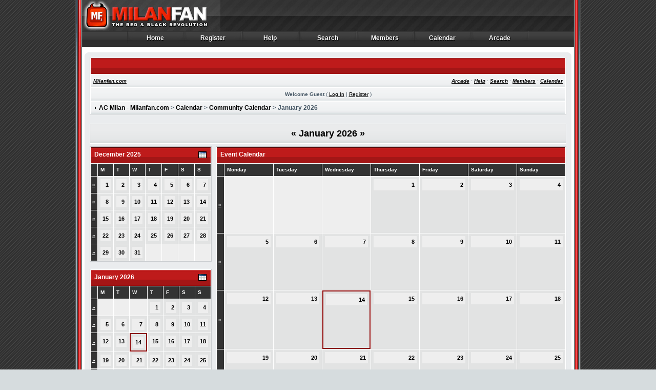

--- FILE ---
content_type: text/html
request_url: http://www.milanfan.com/forums/index.php?s=8f0933b049cac708a4d547c87a5795a0&act=calendar
body_size: 11171
content:
<!DOCTYPE html PUBLIC "-//W3C//DTD XHTML 1.0 Transitional//EN" "http://www.w3.org/TR/xhtml1/DTD/xhtml1-transitional.dtd"> 
<html xml:lang="en" lang="en" xmlns="http://www.w3.org/1999/xhtml">
<head>
<meta http-equiv="content-type" content="text/html; charset=iso-8859-1" />
<link rel="shortcut icon" href="favicon.ico" />
<title>AC Milan - Milanfan.com Calendar</title>
 
<style type="text/css">
	/*  
 * Cascading Style Sheet(CSS 467), for Invision Power Board 2.2.0
 * Author: James A. Mathias, admin@leihu.com, http://www.1lotus.com 
 * Copyright: 2005 Invision Power Services, all rights reserved 
 *
 * All style attributes in alpha-numeric order starting from 0
 *
 * Modified by: Transverse Styles, contact@transversestyles.com, http://www.transversestyles.com
 */

/* 
 * ========================================
 * global element styles 
 * ========================================
 */

html{
	overflow-x: auto; /* fixes MSIE scrollbar bug DO NOT REMOVE, has no effect in Mozilla, or Opera */
}

body{ 
	background: #D6DCDE url(style_images/bullet/bg.gif) repeat;
	color: #445563;
	font-family: Verdana, Tahoma, Arial, Trebuchet MS, Sans-Serif, Georgia, Courier, Times New Roman, Serif;
	font-size: 11px;
	margin: 0px;
	padding: 0px; /* required for Opera to have 0 margin */
	text-align: center; /* centers board in MSIE */
}

/* 
 * ========================================
 * Set up IPB table
 * ========================================
 */
 
.ipbtable { width:100% }

table.ipbtable,
tr.ipbtable,
td.ipbtable
{ /* required for text in tables, because tables do not inherit from body */
	background: transparent;
	color: #445563;
	font-size: 11px;
	line-height: 135%;
}

.ipbtable td,
.divpad{ /* gives all tables faux cellpadding of 5px */
	padding: 5px;
}

td.nopad{ /* allows some tables to have no padding on the td */
	padding: 0;
}



form{
	display: inline;
	margin: 0; /* removes mystery form tag gapping */
	padding: 0; /* removes mystery form tag gapping */
}

img{
	border: 0; /* makes sure linked images do not have a border */
}

legend{
	color: #445563;
}

/* 
 * ========================================
 * global hyperlink styles 
 * ========================================
 */

a:link,
a:visited,
a:active{
	background: transparent;
	color: #000;
	text-decoration: underline;
}

a:hover{
	background: transparent;
	color: #000;
	text-decoration: none;
}

/* 
 * ========================================
 * styles for pagination links 
 * ========================================
 */
 

.pagelink,
.pagelinklast,
.pagecurrent,
.minipagelink,
.minipagelinklast{
	background: #EAEBEC url(style_images/bullet/row1_bg.gif) repeat-x center bottom;
	color: #445563;
	border: 1px solid #000;
	padding: 1px 3px 1px 3px;
}

.pagelinklast,
.minipagelinklast{
	background: #EAEBEC url(style_images/bullet/row1_bg.gif) repeat-x center bottom;
	color: #445563;
	border: 1px solid #000;
}


.pagecurrent{
	background: #DC0000;
	color: #FFFFFF;
	border: 1px solid #000;
}

.minipagelink,
.minipagelinklast{
	background: #F4F5F6 url(style_images/bullet/row2_bg.gif) repeat-x center bottom;
	color: #000;
	border: 1px solid #FFF;
}

.pagelink a:active,
.pagelink a:visited,
.pagelink a:link,
.pagelinklast a:active,
.pagelinklast a:visited,
.pagelinklast a:link,
.pagecurrent a:active,
.pagecurrent a:visited,
.pagecurrent a:link,
.minipagelink a:active,
.minipagelink a:visited,
.minipagelink a:link,
.minipagelinklast a:active,
.minipagelinklast a:visited,
.minipagelinklast a:link{
	text-decoration: none;
}

/* fake button effect for some links */
.fauxbutton{
	background: #F4F5F6 url(style_images/bullet/row2_bg.gif) repeat-x center bottom;
	color: #000;
	border: 1px solid #000;
	font-size: 11px;
	font-weight: bold;
	padding: 4px;
}

.fauxbutton a:link,
.fauxbutton a:visited,
.fauxbutton a:active{
	color: #000 !important;
	text-decoration: none;
}

.forumdesc,
.forumdesc a:link,
.forumdesc a:visited,
.forumdesc a:active{ 
	background: transparent;
	font-size: 10px; 
	color: #445563;
	line-height: 135%;
	margin: 2px 0 0 0;
	padding: 0;
}


/* =================================================================================== */
/* =================================================================================== */
/* =================================================================================== */

.searchlite {
	background-color:yellow;
	font-weight:bold;
	color: red;
}

.activeusers{
	background: #FFF;
	color: #445563;
	border: 1px solid #CBCED1;
	margin: 0px;
	padding: 1px;
}

.activeuserposting a:link,
.activeuserposting a:visited,
.activeuserposting a:active,
.activeuserposting
{
	font-style:italic;
	text-decoration: none;
	border-bottom:1px dotted black;
}

fieldset.search{ 
	line-height: 150%;
	padding: 6px; 
}

label{ 
	cursor: pointer; 
}

img.attach{ 
	background: #808080 url(style_images/bullet/click2enlarge.gif) no-repeat top right;
	border: 1px solid #808080;
	margin: 0 2px 0 0;
	padding: 11px 2px 2px 2px;
}

.thumbwrap,
.thumbwrapp,
.fullimagewrap{
	border: 1px solid #072A66;
	margin: 2px;
}

.thumbwrapp{
	border: 2px solid #660707;
}

.fullimagewrap{
	background: #F5F9FD;
	text-align: center;
	margin: 5px 0 5px 0;
	padding: 5px;
}

.thumbwrap h4,
.thumbwrapp h4{	
	background: #DDE6F2;
	border: 0 !important;
	border-bottom: 1px solid #5176B5 !important;
	color: #5176B5; 
	font-size: 12px;
	font-weight: bold; 
	margin: 0;
	padding: 5px;
}

.thumbwrap p,
.thumbwrapp p{
	background: #EEF2F7 !important;
	border: 0 !important;
	border-top: 1px solid #5176B5 !important;
	margin: 0 !important;
	padding: 5px !important;
	text-align: left;
}

.thumbwrap p.alt,
.thumbwrapp p.alt{
	background: #DFE6EF !important;
	margin: 0 !important;
	padding: 5px !important;
	text-align: left;
}

.thumbwrapp p.pin{
	background: #EFDFDF !important;
	text-align: center !important;
}
	
.thumbwrap img.galattach,
.thumbwrapp img.galattach{
	background: #FFF url(style_images/bullet/img_larger.gif) no-repeat bottom right;
	border: 1px solid #072A66;
	margin: 5px;
	padding: 2px 2px 10px 2px;
}

li.helprow{ 
	margin: 0 0 10px 0;
	padding: 0; 
}

ul#help{ 
	padding: 0 0 0 15px; 
}

.warngood,
.warnbad{ 
	color: #0B9500;
	font-weight: bold;
}

.warnbad{ 
	color: #DD0000;
}

#padandcenter{ 
	margin: 0 auto 0 auto;
	padding: 14px 0 14px 0;
	text-align: center;
}

#profilename{ 
	font-size: 28px; 
	font-weight: bold; 
}

#photowrap{ 
	padding: 6px; 
}

#phototitle{ 
	border-bottom: 1px solid #000; 
	font-size: 24px; 
}

#photoimg{ 
	margin: 15px 0 0 0;
	text-align: center; 
} 

#ucpmenu,
#ucpcontent{ 
	background: #F4F5F6 url(style_images/bullet/row2_bg.gif) repeat-x center bottom;
	color: #445563;
	border: 1px solid #CBCED1;
	line-height: 150%;
}

#ucpmenu p{ 
	margin: 0; 
	padding: 2px 5px 6px 9px;
}

#ucpmenu a:link, 
#ucpmenu a:active, 
#ucpmenu a:visited{ 
	text-decoration: none; 
}

#ucpcontent{ 
	width: auto;
}

#ucpcontent p{ 
	margin: 0;
	padding: 10px;
}

.activeuserstrip{ 
	background: #E2E3E3;
	padding: 6px;
}

/* Topic View elements */
.signature{  
	background: transparent;
	color: #445563; 
	font-size: 10px;
	line-height: 150%;
}

.postdetails{ 
	font-size: 10px;
	line-height:140%;
}

.postcolor{ 
	font-size: 12px; 
	line-height: 160%;
}

.normalname{ 
	color: #000;
	font-size: 12px; 
	font-weight: bold; 
}

.normalname a:link, 
.normalname a:visited, 
.normalname a:active{ 
	font-size: 12px;
}

.post1,
.bg1{ 
	background: #F4F5F6 url(style_images/bullet/row2_bg.gif) repeat-x center bottom;
	color: #445563;
}

.post2,
.bg3{ 
	background: #F4F5F6 url(style_images/bullet/row2_bg.gif) repeat-x center bottom;
	color: #445563;
}

.row2shaded,
.post1shaded { background-color: #DEDBE4 }
.row4shaded,
.post2shaded { background-color: #E3DFE7 }

.row1{ 
	background: #F4F5F6 url(style_images/bullet/row2_bg.gif) repeat-x center bottom;
	color: #445563;
}

.row2{ 
	background: #EAEBEC url(style_images/bullet/row1_bg.gif) repeat-x center bottom;
	color: #445563;
}

.rowhighlight{
background-color: #FFF9BA;
}

.darkrow1{ 
	background: #F4F5F6 url(style_images/bullet/row2_bg.gif) repeat-x center bottom;
	border: 1px solid #FFF;
	color: #445563;
}

.darkrow3{ 
	background: #F4F5F6 url(style_images/bullet/row2_bg.gif) repeat-x center bottom;
	border: 1px solid #FFF;
	color: #445563;
}

/* tableborders gives the white column / row lines effect */
.plainborder,
.tablefill,
.tablepad{ 
	background: #FFF;
	border: 1px solid #000;
}

.tablefill,
.tablepad{ 
	padding: 6px;  
}

.tablepad{ 
	border: 0 !important;
}

.wrapmini{ 
	float: left;
	line-height: 1.5em;
	width: 25%;
}

.pagelinks{
	float: left;
	line-height: 1.2em;
	width: 35%;
}

.desc{ 
	font-size: 11px; 
	color: #445563;
}

.lastaction
{
	font-size: 10px; 
	color: #445563;
}

.edit{ 
	font-size: 9px;
}

.thin{ 
	border: 1px solid #000;
	border-left: 0;
	border-right: 0;
	line-height: 150%;
	margin: 2px 0 2px 0;
	padding: 6px 0 6px 0;
}

/* =================================================================================== */
/* =================================================================================== */
/* =================================================================================== */

/* 
 * ========================================
 * calendar styles 
 * ========================================
 */
	
.calmonths{ 
	background: #EAEBEC url(style_images/bullet/row1_bg.gif) repeat-x center bottom;
	color: #000;
	border: 1px solid #FFF;
	font-size: 18px; 
	font-weight: bold; 
	margin: 5px 0 5px 0;
	padding: 8px;
	text-align: center;
}

.weekday{
	font-size: 14px;
	font-weight: bold;
}

.calmonths a{
	text-decoration: none;
}

.calday,
.calweekday{ 
	background: #EEE;
	color: #000;
	font-size: 11px;
	font-weight: bold;
	margin: 0;
	padding: 4px;
	text-align: right;
}

.calweekday{
	border-right: 1px solid #000;
	color: #000;
	font-size: 14px;
	padding: 6px;
	text-align: center;
}

.celltodayshaded,
.celldateshaded,
.cellblank,
.celldate,
.celltoday,
.mcellblank,
.mcelldate,
.mcelltoday{
	background: #E2E3E3;
	height: 100px;
	margin: 0;
	padding: 0;
	vertical-align: top;
}

.celltodayshaded,
.celldateshaded
{
	background: #FFF;
}

.mcellblank,
.mcelldate,
.mcelltoday{
	height: auto;
}

.cellblank,
.mcellblank{
	background: #EEE;
}

.celltoday,
.celltodayshaded,
.mcelltoday{
	border: 2px solid #8B0000;
}

.calranged
{
	border: 2px outset #000;
	background: #EEE;
	padding:4px;
}

.calitem
{
	border-bottom: 1px dotted #000;
	padding:4px;
}

/* 
 * ========================================
 * form styles 
 * ========================================
 */

.input-warn,
.input-green,
input,
textarea,
select{
	background: #FFF; 
	border: 1px solid #000;
	color: #000;
	font-family: verdana, helvetica, sans-serif;
	font-size: 11px;
	margin: 5px;
	padding: 2px;
	vertical-align: middle;
}

.input-warn,
.input-warn-content
{
	border: 1px solid #C00;
}

.input-ok,
.input-ok-content
{
	border: 1px solid #0C0;
}

.input-warn-content
{
	padding: 4px;
	margin: 4px;
	background-color: #FCC;
}

.input-ok-content
{
	padding: 4px;
	margin: 4px;
	background-color: #CFC;
}


.input-text
{
	color: #900;
}

select{
	font-family: verdana, helvetica, sans-serif;
	font-size: 11px;
	margin: 0;
	padding: 0;
}

input.button{
	margin: 0;
	width: auto;
}

optgroup option{
	font-family: verdana, helvetica, sans-serif;
	font-size: 12px;
}

.codebuttons{ 
	font-family: Verdana, Helvetica, Sans-Serif; 
	font-size: 10px; 
	vertical-align: middle;
	margin:2px;
}

.textarea,
.searchinput,
.button,
.gobutton{
	background: #FFF; 
	border: 1px solid #000;
	color: #000;
	font-family: Verdana, Helvetica, Sans-Serif;
	font-size: 11px;
	padding: 2px;
	vertical-align: middle;
}
	
.button{
	background: #FFF; 
}

.gobutton{
	background: transparent;
	border: 0;
	color: #000;
	margin: 0;
	vertical-align: middle;
}

.radiobutton,
.checkbox,
.helpbox { 
	border: 0 !important;
	vertical-align: middle;
}

/* 
 * class.formtable 
 *
 * used for tabled forms 
 * technically tables should not be used for form display 
 * but, in the case of IPB a table is easier to work with
 * for the average webmaster, who has little to no CSS knowledge.
 *
 */

.formtable{
	background: transparent;
}

.formtable td,
.pformleft,
.pformleftw,
.pformright{
	background: #F4F5F6 url(style_images/bullet/row2_bg.gif) repeat-x center bottom;
	color: #445563;
	border: 1px solid #000;
	border-bottom: 0;
	border-left: 0;
	font-weight: bold;
	margin: 1px 0 0 0;
	padding: 6px;
	width: 25%;
} 

.formtable td.wider,
.pformleftw,
.pformright{
	width: 40%;
}

.formtable td.formright,
.pformright{
	border-right: 0px;
	font-weight: normal;
	width: auto;
} 

.formtable td.formtitle,
.formsubtitle{
	background: #333333;
	font-size: 10px;
	font-weight: bold; 
	border: 1px solid #000; 
	border-bottom: 0;
	border-left: 0;
	border-right: 0;
}

.formsubtitle{ 
	border: 0;
	color: #FFF;
	font-weight: bold;
	padding: 3px !important;
}

.formsubtitle a:link, .formsubtitle a:visited {
	color: #FFF;
}

.formtable td.formstrip{
	background: #FFF;
	border: 1px solid #000;
	color: #000;
	font-size: 10px;
	font-weight: bold; 
	border-left: 0;
	border-right: 0;
	font-weight: normal;
}

/* 
 * ========================================
 * new style quote and code wrappers MATT's DESIGN 
 * ========================================
 */

.quotetop{
	background: #EEE;
	border: 1px solid #999;
	border-bottom: 0;
	border-left: 4px solid #999;
	color: #000;
	font-weight: bold;
	font-size: 10px;
	margin: 8px auto 0 auto;
	padding: 3px;
}

.quotemain{
	background: #FFF;
	border: 1px solid #999;
	border-left: 4px solid #999;
	border-top: 0;
	color: #000;
	padding: 4px;
	margin: 0 auto 8px auto;
}

.codetop,
.sqltop,
.htmltop{
	background: #EEE;
	color: #000;
	font-weight: bold;
	margin: 0 auto 0 auto;
	padding: 3px;
	width: 98%;
}

.codemain,
.sqlmain,
.htmlmain{
	background: #FFF;
	border: 1px dotted #999;
	color: #000;
	font-family: Courier, Courier New, Verdana, Arial;
	margin: 0 auto 0 auto;
	padding: 2px;
	width: 98%;
}

/* 
 * ========================================
 * old school quote and code styles - backwards compatibility 
 * ========================================
 */

#QUOTE,
#CODE{  
	background: #FAFCFE; 
	border: 1px solid #000; 
	color: #465584; 
	font-family: Verdana, Arial; 
	font-size: 11px; 
	padding: 2px; 
	white-space: normal;
}

#CODE{ 
	font-family: Courier, Courier New, Verdana, Arial;
}

/* 
 * ========================================
 * All New Styles 
 * ========================================
 */
.cleared{
	clear: both;
}

.borderwrap,
.borderwrapm{ /* this will affect the outlining border of all the tables and boxes through-out the skin. */
	background: #FFF;
	border: 1px solid #CBCED1;
	padding: 0; 
	margin: 0; 
}

.borderwrapm{
	margin: 5px;
}

.borderwrap h3,
.maintitle,
.maintitlecollapse{
	background: #86220D url(style_images/bullet/cat_top_bg.gif);
	border: 1px solid #FFF;
	border-bottom: none;
	color: #FFF; 
	font-size: 12px;
	font-weight: bold; 
	margin: 0;
	text-align: left;
	padding: 7px;
	min-height: 17px
}

.maintitlecollapse{
	border: 1px solid #FFF;
}

.maintitle p,
.maintitlecollapse p,
.formsubtitle p{
	background: transparent !important;
	border: 0 !important;
	margin: 0 !important;
	padding: 0 !important;
}

.maintitle p.expand,
.maintitle p.goto,
.maintitlecollapse p.expand,
.formsubtitle p.members{
	float: right;
	width: auto !important;
}

.maintitle a:link, 
.maintitle a:visited,
.maintitlecollapse a:link, 
.maintitlecollapse a:visited{ 
	background: transparent;
	color: #FFF; 
	text-decoration: none; 
}

.maintitle a:hover, 
.maintitle a:active,
.maintitlecollapse a:hover, 
.maintitlecollapse a:active{ 
	background: transparent;
	color: #FFF; 
	text-decoration: underline; 
}

table th,
.subtitle,
.borderwrap table th,
.subtitlediv,
.postlinksbar{ 
	background: #333333;
	color: #FFF;
	font-size: 10px;
	font-weight: bold; 
	margin: 0; 
	padding: 3px; 
}

table th a:link, table th a:visited {
	color: #FFF;
}

.subtitlediv{
	border: 1px solid #000;
	text-align: right;
}

.borderwrap table th a:link,
.subtitle a:link,
.subtitlediv a:link,
.borderwrap table th a:visited,
.subtitle a:visited, 
.subtitlediv a:visited, 
.borderwrap table th a:active,
.subtitle a:active,
.subtitlediv a:active,
.borderwrap table th a:hover,
.subtitle a:hover,
.subtitlediv a:hover{ 
	background: transparent;
	color: #FFF;
	text-decoration: none; 
}

.borderwrap h4{
	background: #EAEDEF;
	border: 1px solid #000;
	color: #000; 
	font-size: 12px;
	font-weight: bold; 
	margin: 0;
	padding: 5px;
}

.borderwrap p{
	background: #E2E3E3;
	border: 1px solid #000;
	margin: 5px;
	padding: 10px;
	text-align: left;
}

td.formbuttonrow,
.borderwrap p.formbuttonrow,
.borderwrap p.formbuttonrow1{
	background: #EAEBEC url(style_images/bullet/row1_bg.gif) repeat-x center bottom !important;
	color: #445563;
	margin: 0px !important;
	padding: 5px !important;
	text-align: center;
}

td.formbuttonrow{
	border-bottom: 0;
	border-left: 0;
	border-right: 0;
}

.borderwrap p.formbuttonrow1{
	background: #0D2645 !important;
	border: 0;
	border-top: 1px solid #000;
}

.bar,
.barb,
.barc{
	background: #EEE;
	border: 1px solid #000;
}

.barc{
	border-bottom: 0;
}

.bar p,
.barb p,
.barc p{
	background: transparent;
	border: 0;
	color: #000;
	font-size: 11px;
	margin: 0;
	padding: 5px;
	text-align: left;
}

.barb p{
	text-align: right;
}

.bar p.over,
.bar p.overs,
.barc p.over,
.barc p.overs{
	float: right;
}

.barb p.over,
.barb p.overs{
	float: left;
}

.bar p.overs,
.barb p.overs,
.barc p.overs{
	position: relative;
	top: 5px;
}

.catend{
	background: #333333;
	color: #FFF;
	font-size: 1px;
	height: 5px;
}

.newslink{
	background: #F4F5F6 url(style_images/bullet/row2_bg.gif) repeat-x center bottom;
	color: #445563;
	margin: 0;
	font-size: 10px;
	width: 100%;
	border: 1px solid #FFF
}

.newslink td{
	color: #445563;
	font-size: 10px;
	padding: 5px 5px 5px 10px;
}

.newslink a:link,
.newslink a:visited {
color: #000;
	text-decoration: none
}

.newslink a:active,
.newslink a:hover {
color: #000;
	text-decoration: underline
}

.newslink span{
	background: transparent;
	color: #445563;
	font-style: italic;
	font-weight: normal;
	font-size: 10px
}

.newslink input{
	background: #FFF; 
	border: 1px solid #000;
	color: #000;
	font-size: 10px;
	padding: 3px;
	vertical-align: middle;
	width: auto;
}

.newslink input.button{
	background: transparent;
	border: 0;
	color: #000;
	vertical-align: middle;
}


.fieldwrap{
	background: #F9F9F9;
	border: 1px solid #CCC;
	border-top: 0;
	margin: 5px;
	padding: 0;
	text-align: left;
}

.fieldwrap h4{
	background: #EEE;
	border: 1px solid #CCC;
	border-left: 0;
	border-right: 0;
	color: #444; 
	font-size: 12px;
	font-weight: bold; 
	margin: 0;
	padding: 5px;
}

.errorwrap {
	background: #F2DDDD;
	border: 1px solid #992A2A;
	border-top: 0;
	margin: 5px;
	padding: 0;
}


.errorwrap h4 {
	background: #E3C0C0;
	border: 1px solid #992A2A;
	border-left: 0;
	border-right: 0;
	color: #992A2A; 
	font-size: 12px;
	font-weight: bold; 
	margin: 0;
	padding: 5px;
}

.errorwrap p {
	background: transparent;
	border: 0;
	color: #992A2A;
	margin: 0;
	padding: 8px;
}

.errorwrap a:link, .errorwrap a:active, .errorwrap a:visited, .errorwrap a:hover{
	color: #992A2A; 
}

.ruleswrap{
	background: #F2DDDD;
	border: 1px solid #992A2A;
	color: #992A2A; 
	margin: 5px 0 5px 0;
	padding: 5px;
}

.ruleswrap a:link, .ruleswrap a:active, .ruleswrap a:visited, .ruleswrap a:hover{
	color: #992A2A; 
}

#redirectwrap{
	background: #FFF;
	border: 1px solid #CBCED1;
	margin: 200px auto 0 auto;
	text-align: left;
	width: 500px;
}

#redirectwrap h4{
	background: #F4F5F6 url(style_images/bullet/row2_bg.gif) repeat-x center bottom;
	border-bottom: 1px solid #CBCED1;
	color: #000;
	font-size: 14px;
	margin: 0;
	padding: 5px;
}

#redirectwrap p{
	margin: 0;
	padding: 5px;
}

#redirectwrap p.redirectfoot{
	background: #F4F5F6 url(style_images/bullet/row2_bg.gif) repeat-x center bottom;
	border-top: 1px solid #CBCED1;
	text-align: center;
}


#gfooter{
	background: #F4F5F6;
	border-bottom: 1px solid #FFF;
	margin: 5px 0 5px 0;
	padding: 0;
	width: 100%;
}

#gfooter td{
	color: #000;
	font-size: 10px;
	padding: 4px;
}

#gfooter a:link,
#gfooter a:visited{
	color: #000;
}

#userlinks,
#userlinksguest{ 
	background: #F4F5F6 url(style_images/bullet/row2_bg.gif) repeat-x center bottom;
	color: #445563;
	padding: 0 5px 0 5px;
	margin: 1px;
}

#userlinks p,
#userlinksguest p{
	background: transparent !important;
	border: 0 !important;
	font-size: 10px;
	font-weight: bold; 
	letter-spacing: 1px;
	margin: 0 !important;
	padding: 7px 0 7px 0; 
	text-align: right;
}

#userlinks p,
#userlinksguest p{
	font-weight: normal;
	letter-spacing: 0;
}

#userlinks p.home,
#userlinksguest p.home{
	float: left;
}

#userlinksguest p.pcen{
	text-align: center;
}

#navstrip{ 
	background: #F4F5F6 url(style_images/bullet/row2_bg.gif) repeat-x center bottom;
	color: #445563;
	border-top: 1px solid #FFF;
	font-size: 12px;
	font-weight: bold;
	margin: 1px;
	padding: 5px
}

#navstrip a:link, 
#navstrip  a:visited{ 
	background: transparent; 
	color: #000; 
	text-decoration: none
}

#navstrip a:hover, 
#navstrip a:active{
	background: transparent; 
	color: #000;
	text-decoration: underline
}

.toplinks{
	background: transparent;
	color: #000;
	margin: 0;
	padding: 0 0 5px 0;
	text-align: right;
}

.toplinks span{
	background: #FFF;
	border: 1px solid #F4F5F6;
	border-bottom: 0;
	color: #000;
	font-size: 10px;
	font-weight: bold;
	margin: 0 10px 0 0;
	padding: 5px;
}

.copyright{ 
	background: #F4F5F6;
	border-bottom: 1px solid #FFF;
	font-size: 11px; 
	margin: 0 0 5px 0;
	padding: 8px;
	color: #000;
}

.copyright a:link,
.copyright a:visited{
	color: #000;
}

/* 
 * ========================================
 * print page styles 
 * ========================================
 */

#print{
	margin: 20px auto 20px auto;
	padding: 0;
	text-align: left;
	width: 85%;
}

#print h1,
#print h2,
#print h3,
#print h4,
#print p{
	color: #036;
	font-size: 18px;
	font-weight: bold;
	margin: 0;
	padding: 8px;
}

#print h2,
#print h3,
#print p{
	border-bottom: 1px solid #999;
	font-size: 11px;
	font-weight: normal;
}

#print h3{
	background: #F5F5F5;
	font-size: 12px;
	font-weight: bold;
	margin: 0 0 10px 0;
}

#print h4{
	background: #F9F9F9;
	font-size: 11px;
}

#print p{
	margin: 0 0 5px 0;
	padding: 10px;
}

#print p.printcopy{
	border: 0;
	color: #000;
	text-align: center;
}

.dny-edit-title
{
	border:0px;
	padding:3px;
	margin:0px;
	background: #D1DCEB; 
	color: #3A4F6C; 
}

/* ======================================== */
/* TABS
/* ======================================== */

.tabon
{
	border-top: 1px solid #334661;
	border-left: 1px solid #334661;
	border-right: 1px solid #334661;
	background-color:#EEE;
	padding:8px;
	padding-bottom:9px;
	font-size:10px;
	float:left;
	width:auto;
	margin-top:3px;
}

.taboff
{
	border-top: 1px solid #ABABAB;
	border-left: 1px solid #ABABAB;
	border-right: 1px solid #ABABAB;
	background: #EEE; 
	color: #2A3B44;
	padding: 8px;
	font-size:10px;
	float: left;
	width: auto;
	margin-top:3px;
}

.tabon a:link, 
.tabon a:visited, 
.tabon a:active
{
	text-decoration:none;
	color: #000;
}

.taboff a:link, 
.taboff a:visited, 
.taboff a:active
{
	text-decoration:none;
	color: #000;
}

.mya-back
{
	background: #EDF0F3;
	margin:1px;
}

.mya-content
{
	background: #FFF;
	border: 1px solid #000;	
    color: #2A3B44;
	padding:8px;
	margin:1px;
}
.mya-content legend {
        color: #2A3B44;
}

.mya-content a:link {
        color: #2A3B44;
}

/* -------------------------------- */
/* Create PM box defaults           */
/* -------------------------------- */

.iframeshim
{
	position:absolute;
	display:none;
	background: #FFF;
	filter:alpha(opacity=0);
	border:0px;
	width:auto;
	height:auto;
}

/* -------------------------------- */
/* Experimental                     */
/* -------------------------------- */

.popupmenu,
.popupmenu-new
{
   background: #F0F5FA;
   border: 1px solid #3A4F6C;
   text-align:left;
   font-size:10px;
   white-space:nowrap;
   /*padding:3px 5px 3px 3px;*/
   /*width:300px;*/
}

.popupmenu-item
{
	padding: 5px;
	/*margin-top:4px;*/
	white-space: nowrap;
	border-bottom: 1px solid #C2CFDF;
	color:  #000000;
	font-weight: normal;
}

.popupmenu-item-last
{
	padding: 5px;
	/*margin-top:4px;*/
	white-space: nowrap;
	color:  #000000;
	font-weight: normal;
}

.popmenubutton-new,
.popmenubutton
{
	width:120px;
	white-space:nowrap;
	background-color: #dfc2c2;
	border:1px solid #6c3a3a;
	color: #000000;
	font-weight:bold;
	float:right;
	height:18px;
	text-align:center;
	margin:0px;
	font-size:11px;
	padding:3px;
}

.popmenubutton-new
{
	float:none;
	width:auto;
	text-align:left;
	height:auto;
	padding:3px;
	font-weight:normal;
	background-color:#f7eeee;
	background-image: url(style_images/bullet/menu_action_down-padded.gif);
	background-repeat: no-repeat;
	background-position: right;
}

.popmenubutton-new-out
{
	padding:4px;
}

.popupmenu-new
{
	background-color: #efdfdf;
}


.popmenubutton a:link, 
.popmenubutton a:visited,
.popmenubutton-new a:link, 
.popmenubutton-new a:visited,
.popupmenu-item a:link, 
.popupmenu-item a:visited,
.popupmenu-item-last a:link, 
.popupmenu-item-last a:visited
{ 
	color: #000000; 
	text-decoration: none;
}

.popmenubutton a:hover,
.popmenubutton-new a:hover,
.popupmenu-item a:hover, 
.popupmenu-item-last a:hover
{ 
	color: #b55151; 
	text-decoration: none;
}

.popupmenu-category
{ 
	background: background: #333333;
	border-top: 1px solid #b55151;
	border-bottom: 1px solid #b55151;
	color: #e80000; 
	font-size: 10px;
	font-weight: bold; 
	letter-spacing: 1px;
	margin: 0; 
	padding: 5px; 
}

/* -------------------------------- */
/* Loading box
/* -------------------------------- */

#loading-layer-inner
{
	width:220px;
	height:28px;
	padding:18px 10px 10px 10px;
	text-align:center;
	color: #000;
	border: 1px solid;
	border-color:#CCC #666 #666 #CCC;
	background-color: #FCF8C7;
}

/* -------------------------------- */
/* Message in a bo(x|ttle)
/* -------------------------------- */

#ipd-msg-wrapper
{
	display: none;
	width: 220px;
}

#ipd-msg-inner
{
	width:100%;
	height:45px;
	padding: 6px 4px 4px 4px;
	margin: 0px;
	text-align:center;
	color: #000;
	border: 1px solid;
	border-color:#ccc #666 #666 #ccc;
	background-color: #FCF8C7;
	filter:alpha(opacity=75);
	opacity:.75
}

#ipd-msg-title
{
	width: 100%;
	height:20px;
	margin: 0px;
	padding: 6px 4px 4px 4px;
	background: transparent url(style_images/bullet/css_pp_header.gif);
	border: 1px solid #3A4F6C;
	border-bottom: 0px;
	color: #FFF;
}

.linked-image
{
	margin: 0px;
	padding: 0px;
	border: 0px;
}

.resized-linked-image
{
	margin: 1px 0px 0px 0px;
	padding: 0px;
	background-color: #000;
	border: 0px;
	color: #FFF;
	font-size: 10px;
	width: auto;
	-moz-border-radius-topleft: 7px;
	-moz-border-radius-topright: 7px;
}

.resized-linked-image-zoom
{
	width: 200px;
	height: 30px;
	filter:alpha(opacity=85);
	opacity:.85;
	background-color: #FFF;
	padding-top: 6px;
	padding-left: 5px;
	top: 0px;
	left: 0px;
	position: absolute;
	display: none;
}

/* -------------------------------- */
/* Edit post reason
/* -------------------------------- */

.post-edit-reason
{
	background: #E7EAEF;
	margin-top: 9px;
	margin-bottom: 0px;
	padding: 4px;
	color: #333;
	font-size: 10px;
	border: 1px solid #C5C7CD;
	-moz-border-radius: 5px;
	width: auto;
	display: block;
}

/* -------------------------------- */
/* Personal Profile
/* -------------------------------- */

.pp-name
{ 
	background: #F0F5FA;
	border: 1px solid #C2CFDF;
	margin: 0px;
	padding: 10px;
}

.pp-name h3
{
	margin:0px;
	padding:0px 0px 5px 0px;
	font-size:24px;
}

.pp-header
{ 
	background: #333333;
	color: #E7EBEE; 
	font-size: 10px;
	font-weight: bold; 
	margin: 0px 0px 1px 0px; 
	padding: 5px; 
}

.pp-title
{
	background: url(style_images/bullet/css_pp_header.gif);
	border-bottom: 1px solid #5176B5;
	color: #FFF; 
	font-size: 12px;
	font-weight: bold; 
	margin: 0px;
	padding: 8px;
}

.pp-datebox
{
	text-align: center;
	background: #FFFFFF;
	border: 1px solid #555555;
	padding: 4px;
	margin: 0px;
	font-size:18px;
	font-weight:bold;
	line-height: 100%;
	letter-spacing: -1px;
	float:right;
	width: auto;
}

.pp-datebox em
{
	color: #AAA;
	font-weight: normal;
	font-style: normal;
}

.pp-contentbox-back
{
	background-image: url(style_images/bullet/folder_profile_portal/pp-css-contentblock.gif);
	background-repeat: repeat-x;
	background-color: #d9acac;
	padding: 6px;
}

.pp-contentbox-entry,
.pp-contentbox-entry-noheight,
.pp-contentbox-entry-noheight-mod,
.pp-contentbox-entry-noheight-sel
{
	background-color: #EEF2F7;
	border: 1px solid #888888;
	line-height: 140%;
	padding: 8px;
	margin-bottom: 6px;
	height: 200px;
	overflow: auto;
	overflow-x: auto;
}

.pp-contentbox-entry-noheight-sel
{
	background-color:#FCECCD;
}

.pp-contentbox-entry-noheight-mod
{
	background-color:#FDF1DA;
}

.pp-contentbox-entry-noheight,
.pp-contentbox-entry-noheight-mod,
.pp-contentbox-entry-noheight-sel
{
	height: auto;
	margin-bottom: 1px;
}

.pp-image-thumb-wrap,
.pp-image-thumb-wrap-floatright,
.pp-image-mini-wrap,
.pp-image-mini-wrap-floatright
{
	width: 52px;
	height: 52px;
	text-align: center;
	background: #FFFFFF;
	border: 1px solid #555555;
	padding: 4px;
	margin-top: auto;
	margin-bottom: auto;
}

.pp-image-mini-wrap,
.pp-image-mini-wrap-floatright
{
	width: 27px;
	height: 27px;
	margin-top: auto;
	margin-bottom: auto;
}

.pp-image-thumb-wrap-floatright,
.pp-image-mini-wrap-floatright
{
	float:right;
}

.pp-tiny-text
{
	color: gray;
	font-size: 10px;
}

.pp-mini-content-entry,
.pp-mini-content-entry-noheight,
.pp-mini-entry-noheight-shaded
{
	background-color: #F5F9FD;
	padding: 6px;
	border-bottom: 1px dotted #555555;
	clear:both;
	width: auto;
	height: 60px;
}

.pp-mini-entry-noheight-shaded
{
	background-color: #E3DFE7;
}

.pp-mini-content-entry-noheight,
.pp-mini-entry-noheight-shaded
{
	height: auto;
}

.pp-tabclear,
.pp-maintitle
{
	background: url(style_images/bullet/css_pp_header.gif);
	border: 1px solid #FFF;
	border-bottom: 1px solid #5176B5;
	color: #FFF; 
	font-size: 12px;
	font-weight: bold; 
	margin: 0px;
	padding: 8px;
}

.pp-tabclear
{
	border:0px;
	border-right: 1px solid #072A66;
	border-left: 1px solid #072A66;
}

.pp-tabon
{
	border-top:1px solid #a13333;
	border-left:1px solid #660707;
	border-right:1px solid #660707;
	background-color:#d66666;
	color:#FFFFFF;
	padding:8px;
	float:left;
	width:auto;
	background-image: url(style_images/bullet/css_pp_tab_on.gif);
	background-repeat: repeat-x;
	background-position: left bottom;
	margin-top:3px;
	font-size:10px;
}

.pp-taboff,
.pp-tabshaded
{
	border-top: 1px solid #c77575;
	border-left: 1px solid #c77575;
	border-right: 1px solid #c77575;
	background-color: #3363A1;
	color: #a13333;
	padding:8px;
	float: left;
	width: auto;
	background-image: url(style_images/bullet/css_pp_tab_off.gif);
	background-repeat: repeat-x;
	background-position: left bottom;
	margin-top:3px;
	font-size:10px;
}

.pp-tabshaded
{
	background-image: url(style_images/bullet/css_pp_tab_shaded.gif);
	background-repeat: repeat-x;
	background-position: left bottom;
	color: #516795;
	border-top: 1px solid #7f9BBC;
	border-left: 1px solid #7f9BBC;
	border-right: 1px solid #7f9BBC;
}

.pp-tabon a:link, 
.pp-tabon a:visited, 
.pp-tabon a:active
{
	text-decoration:none;
	color: #FFFFFF;
}

.pp-taboff a:link, 
.pp-taboff a:visited, 
.pp-taboff a:active,
.pp-tabshaded a:link, 
.pp-tabshaded a:visited, 
.pp-tabshaded a:active
{
	text-decoration:none;
	color: #3363A1;
}

.pp-tabwrap
{
	height: 34px;
	margin:0px;
	padding:0px;
}

/* -------------------------------- */
/* Transverse Styles                */
/* -------------------------------- */

#ipbwrapper { 
	background-color: #FFF;
	text-align: left; 
	width: 960px;
	padding: 0; 
	margin: 0 auto; 
	border-left: 1px solid #000;
	border-right: 1px solid #000
}

#ipbwrapper2 { 
	background-color: #EAECEE;
	text-align: left; 
	width: 100%;
	margin: 5px auto;
}

#ipbwrapper3 { 
	padding: 0 10px
}

.b-left { 
	float: left;
}

.b-middle {
	width: 100%;
	height: 9px
}

.b-right { 
	float: right 
}

#logostrip { 
	background-image: url(style_images/bullet/logostrip_bg.gif); 
	padding: 0; 
	margin: 0;
	width: 100%;
	height: 60px; 
}

#submenu-shell {
	background: url(style_images/bullet/submenu_bg.gif) repeat-x
}

#submenu {
	margin: 0;
	padding: 0;
	height: 32px;
	display: block;
	width: 784px;
	list-style: none
}

#submenu li {
	margin: 0;
	padding: 0;
	display: block;
	float: left;
	width: 112px;
	height: 32px;
	text-align: center
}

#submenu li.off a {
	background: url(style_images/bullet/submenu_off.gif) repeat-x;
	display: block;
	position: relative;
	width: 112px;
	height: 24px;
	padding-top: 8px;
	font-family: Verdana, Arial, Tahoma, Trebuchet MS, Sans-Serif, Georgia, Courier, Times New Roman, Serif;
	color: #000;
	font-weight: bold; 
	font-size: 12px;
	text-decoration: none
}

#submenu li.off a:hover {
	background: url(style_images/bullet/submenu_on.gif) repeat-x;
}

#submenu li.off a span {
	position: absolute;
	left: -1px;
	top: 7px;
	width: 112px;
	height: 24px;
	color: #FFF;
	cursor: hand
}

#submenu li.off a:hover span {
	text-decoration: none
}

.cat-top {
	padding: 0;
	margin: 0;
	background: #FFF url(style_images/bullet/cat_top_bg.gif);
	width: 100%;
	text-align:center;
	color: #FFF; 
	font-weight: bold; 
	font-size: 11px
}

.cat-top a:link, .cat-top a:visited {
	color: #FFF;
}

#footer-left { 
	float: left 
}

#footer { 
	background: url(style_images/bullet/footer_bg.gif);
	height: 30px; 
	width: 100%
}

#footer-right { 
	float: right 
}
</style> 
 
</head> 
<body>
<!--ipb.javascript.start-->
<script type="text/javascript">
 //<![CDATA[
 var ipb_var_st            = "0";
 var ipb_lang_tpl_q1       = "Please enter a page number to jump to between 1 and";
 var ipb_var_s             = "59ab32ee427f4441d37eed3e9ca9bc14";
 var ipb_var_phpext        = "php";
 var ipb_var_base_url      = "http://www.milanfan.com/forums/index.php?s=59ab32ee427f4441d37eed3e9ca9bc14&";
 var ipb_var_image_url     = "style_images/bullet";
 var ipb_input_f           = "0";
 var ipb_input_t           = "0";
 var ipb_input_p           = "0";
 var ipb_var_cookieid      = "";
 var ipb_var_cookie_domain = "";
 var ipb_var_cookie_path   = "/";
 var ipb_md5_check         = "880ea6a14ea49e853634fbdc5015a024";
 var ipb_new_msgs          = 0;
 var use_enhanced_js       = 1;
 var use_charset           = "iso-8859-1";
 var ipb_myass_chars_lang  = "Not enough characters";
 var ajax_load_msg		   = "Loading Content...";
 //]]>
</script>
<script type="text/javascript" src='jscripts/ips_ipsclass.js'></script>
<script type="text/javascript" src='jscripts/ipb_global.js'></script>
<script type="text/javascript" src='jscripts/ips_menu.js'></script>
<script type="text/javascript" src='style_images/bullet/folder_js_skin/ips_menu_html.js'></script>
<script type="text/javascript" src='cache/lang_cache/en/lang_javascript.js'></script>
<script type="text/javascript">
//<![CDATA[
var ipsclass = new ipsclass();
ipsclass.init();
ipsclass.settings['do_linked_resize'] = parseInt( "1" );
ipsclass.settings['resize_percent']   = parseInt( "50" );
//]]>
</script>
<!--ipb.javascript.end-->
<table align="center" style="border-collapse: collapse;width: 810px">
	<tr>
		<td valign="top" style="padding: 0;background-image: url(style_images/bullet/bar_l_bg.gif);width: 45px"><img src="style_images/bullet/bar_l_top.gif" alt="" /></td>
<td valign="top" style="padding: 0">
<div id="ipbwrapper">
<div id="logostrip"><img src="style_images/bullet/logostrip_l.jpg" alt="" /></div>
<div id="submenu-shell" align="center">
<ul id="submenu">
<li class="off"><a href="./">Home<span class="bottom">Home</span></a></li>

<li class="off"><a href="./?act=Reg&amp;CODE=00">Register<span class="bottom">Register</span></a></li>
<li class="off"><a href="./?act=Help">Help<span class="bottom">Help</span></a></li>
<li class="off"><a href="./?act=Search">Search<span class="bottom">Search</span></a></li>
<li class="off"><a href="./?act=Members">Members<span class="bottom">Members</span></a></li>
<li class="off"><a href="./?act=calendar">Calendar<span class="bottom">Calendar</span></a></li>
<li class="off"><a href="./?autocom=arcade">Arcade<span class="bottom">Arcade</span></a></li>
</ul>
</div>
<div style="padding: 5px">
<div id="ipbwrapper2">
<div class="b-middle"><div class="b-left"><img src="style_images/bullet/border_top_l.gif" alt="" /></div><div class="b-right"><img src="style_images/bullet/border_top_r.gif" alt="" /></div></div>
<div id="ipbwrapper3">
<div class="borderwrap">
<div class="maintitle">&nbsp;</div>
<div id="userlinks"><p style="float: left"><!--ipb.leftlinks.start--><strong><em>
		
			<a href="http://www.milanfan.com">Milanfan.com</a>
		
			<!--IBF.RULES--><!--ipb.leftlinks.end--></em></strong></p><p>
<strong><em><!--ipb.rightlinks.start-->
<a href="http://www.milanfan.com/forums/index.php?s=59ab32ee427f4441d37eed3e9ca9bc14&amp;autocom=arcade">Arcade</a> &middot;
 <a href="http://www.milanfan.com/forums/index.php?s=59ab32ee427f4441d37eed3e9ca9bc14&amp;act=Help">Help</a> &middot; <a href="http://www.milanfan.com/forums/index.php?s=59ab32ee427f4441d37eed3e9ca9bc14&amp;act=Search">Search</a> &middot; <a href="http://www.milanfan.com/forums/index.php?s=59ab32ee427f4441d37eed3e9ca9bc14&amp;act=Members">Members</a> &middot; <a href="http://www.milanfan.com/forums/index.php?s=59ab32ee427f4441d37eed3e9ca9bc14&amp;act=calendar">Calendar</a></em></strong>
		<!--ipb.rightlinks.end-->
</p></div>
<script type="text/javascript" src='jscripts/ips_xmlhttprequest.js'></script>
<script type="text/javascript" src='jscripts/ipb_global_xmlenhanced.js'></script>
<script type="text/javascript" src='jscripts/dom-drag.js'></script>
<div id='get-myassistant' style='display:none;width:400px;text-align:left;'>
<div class="borderwrap">
 <div class='maintitle' id='myass-drag' title='Click and hold to drag this window'>
  <div style='float:right'><a href='#' onclick='document.getElementById("get-myassistant").style.display="none"'>[X]</a></div>
  <div>My Assistant</div>
 </div>
 <div id='myass-content' style='overflow-x:auto;'></div>
 </div>
</div>
<!-- Loading Layer -->
<div id='loading-layer' style='display:none'>
	<div id='loading-layer-shadow'>
	   <div id='loading-layer-inner'>
	 	<img src='style_images/bullet/loading_anim.gif' border='0' alt='Loading. Please Wait...' />
		<span style='font-weight:bold' id='loading-layer-text'>Loading. Please Wait...</span>
	    </div>
	</div>
</div>
<!-- / Loading Layer -->
<!-- Msg Layer -->
<div id='ipd-msg-wrapper'>
	<div id='ipd-msg-title'>
		<a href='#' onclick='document.getElementById("ipd-msg-wrapper").style.display="none"; return false;'><img src='style_images/bullet/close.png' alt='X' title='Close Window' class='ipd' /></a> &nbsp; <strong>Site Message</strong>
	</div>
	<div id='ipd-msg-inner'><span style='font-weight:bold' id='ipd-msg-text'></span><div class='pp-tiny-text'>(Message will auto close in 2 seconds)</div></div>
</div>
<!-- Msg Layer -->

<!-- / End board header -->

<div id="userlinksguest">
	<p class="pcen"><b>Welcome Guest</b> ( <a href="http://www.milanfan.com/forums/index.php?s=59ab32ee427f4441d37eed3e9ca9bc14&amp;act=Login&amp;CODE=00">Log In</a> | <a href="http://www.milanfan.com/forums/index.php?s=59ab32ee427f4441d37eed3e9ca9bc14&amp;act=Reg&amp;CODE=00">Register</a> )







	</p>
</div>
<div id="navstrip"><img src='style_images/bullet/nav.gif' border='0'  alt='&gt;' />&nbsp;<a href='http://www.milanfan.com/forums/index.php?s=59ab32ee427f4441d37eed3e9ca9bc14&amp;act=idx'>AC Milan - Milanfan.com</a>&nbsp;>&nbsp;<a href='http://www.milanfan.com/forums/index.php?s=59ab32ee427f4441d37eed3e9ca9bc14&amp;act=calendar'>Calendar</a>&nbsp;>&nbsp;<a href='http://www.milanfan.com/forums/index.php?s=59ab32ee427f4441d37eed3e9ca9bc14&amp;act=calendar&amp;cal_id=1'>Community Calendar</a>&nbsp;>&nbsp;January 2026</div>
</div>
<br />
<!--IBF.NEWPMBOX-->
<div class="calmonths">
	<a href="http://www.milanfan.com/forums/index.php?s=59ab32ee427f4441d37eed3e9ca9bc14&amp;act=calendar&amp;cal_id=1&amp;m=12&amp;y=2025" title="December 2025">&laquo;</a>
	January 2026 
	<a href="http://www.milanfan.com/forums/index.php?s=59ab32ee427f4441d37eed3e9ca9bc14&amp;act=calendar&amp;cal_id=1&amp;m=2&amp;y=2026" title="February 2026">&raquo;</a>
</div>
<table class='ipbtable' cellspacing="0">
	<tr>
		<td width="25%" valign="top" class="nopad">
			<div class="borderwrap">
	<div class="maintitle">
		<p class="goto"><a href="http://www.milanfan.com/forums/index.php?s=59ab32ee427f4441d37eed3e9ca9bc14&amp;act=calendar&amp;cal_id=1&amp;m=12&amp;y=2025"><img src='style_images/bullet/cal_goto.gif' border='0'  alt='Goto Month' /></a></p>
		<p>December 2025</p>
	</div>
	<table class='ipbtable' cellspacing="1">
		<tr>
			<td class="subtitle">&nbsp;</td>
			<td width="14%" class="subtitle">M</td><td width="14%" class="subtitle">T</td><td width="14%" class="subtitle">W</td><td width="14%" class="subtitle">T</td><td width="14%" class="subtitle">F</td><td width="14%" class="subtitle">S</td><td width="14%" class="subtitle">S</td></tr>
	<!-- NEW ROW-->
<tr>
	<td class="formsubtitle">
		<a href="http://www.milanfan.com/forums/index.php?s=59ab32ee427f4441d37eed3e9ca9bc14&amp;act=calendar&amp;cal_id=1&amp;code=showweek&amp;week=1764547200">&raquo;</a>
	</td><td class="mcelldate">
	<div class="calday">1</div>
</td><td class="mcelldate">
	<div class="calday">2</div>
</td><td class="mcelldate">
	<div class="calday">3</div>
</td><td class="mcelldate">
	<div class="calday">4</div>
</td><td class="mcelldate">
	<div class="calday">5</div>
</td><td class="mcelldate">
	<div class="calday">6</div>
</td><td class="mcelldate">
	<div class="calday">7</div>
</td></tr>
	<!-- NEW ROW-->
<tr>
	<td class="formsubtitle">
		<a href="http://www.milanfan.com/forums/index.php?s=59ab32ee427f4441d37eed3e9ca9bc14&amp;act=calendar&amp;cal_id=1&amp;code=showweek&amp;week=1765152000">&raquo;</a>
	</td><td class="mcelldate">
	<div class="calday">8</div>
</td><td class="mcelldate">
	<div class="calday">9</div>
</td><td class="mcelldate">
	<div class="calday">10</div>
</td><td class="mcelldate">
	<div class="calday">11</div>
</td><td class="mcelldate">
	<div class="calday">12</div>
</td><td class="mcelldate">
	<div class="calday">13</div>
</td><td class="mcelldate">
	<div class="calday">14</div>
</td></tr>
	<!-- NEW ROW-->
<tr>
	<td class="formsubtitle">
		<a href="http://www.milanfan.com/forums/index.php?s=59ab32ee427f4441d37eed3e9ca9bc14&amp;act=calendar&amp;cal_id=1&amp;code=showweek&amp;week=1765756800">&raquo;</a>
	</td><td class="mcelldate">
	<div class="calday">15</div>
</td><td class="mcelldate">
	<div class="calday">16</div>
</td><td class="mcelldate">
	<div class="calday">17</div>
</td><td class="mcelldate">
	<div class="calday">18</div>
</td><td class="mcelldate">
	<div class="calday">19</div>
</td><td class="mcelldate">
	<div class="calday">20</div>
</td><td class="mcelldate">
	<div class="calday">21</div>
</td></tr>
	<!-- NEW ROW-->
<tr>
	<td class="formsubtitle">
		<a href="http://www.milanfan.com/forums/index.php?s=59ab32ee427f4441d37eed3e9ca9bc14&amp;act=calendar&amp;cal_id=1&amp;code=showweek&amp;week=1766361600">&raquo;</a>
	</td><td class="mcelldate">
	<div class="calday">22</div>
</td><td class="mcelldate">
	<div class="calday">23</div>
</td><td class="mcelldate">
	<div class="calday">24</div>
</td><td class="mcelldate">
	<div class="calday">25</div>
</td><td class="mcelldate">
	<div class="calday">26</div>
</td><td class="mcelldate">
	<div class="calday">27</div>
</td><td class="mcelldate">
	<div class="calday">28</div>
</td></tr>
	<!-- NEW ROW-->
<tr>
	<td class="formsubtitle">
		<a href="http://www.milanfan.com/forums/index.php?s=59ab32ee427f4441d37eed3e9ca9bc14&amp;act=calendar&amp;cal_id=1&amp;code=showweek&amp;week=1766966400">&raquo;</a>
	</td><td class="mcelldate">
	<div class="calday">29</div>
</td><td class="mcelldate">
	<div class="calday">30</div>
</td><td class="mcelldate">
	<div class="calday">31</div>
</td><td class="mcellblank"><!-- no content --></td><td class="mcellblank"><!-- no content --></td><td class="mcellblank"><!-- no content --></td><td class="mcellblank"><!-- no content --></td>
		</tr>
	</table>
</div><br />
			<div class="borderwrap">
	<div class="maintitle">
		<p class="goto"><a href="http://www.milanfan.com/forums/index.php?s=59ab32ee427f4441d37eed3e9ca9bc14&amp;act=calendar&amp;cal_id=1&amp;m=1&amp;y=2026"><img src='style_images/bullet/cal_goto.gif' border='0'  alt='Goto Month' /></a></p>
		<p>January 2026</p>
	</div>
	<table class='ipbtable' cellspacing="1">
		<tr>
			<td class="subtitle">&nbsp;</td>
			<td width="14%" class="subtitle">M</td><td width="14%" class="subtitle">T</td><td width="14%" class="subtitle">W</td><td width="14%" class="subtitle">T</td><td width="14%" class="subtitle">F</td><td width="14%" class="subtitle">S</td><td width="14%" class="subtitle">S</td></tr>
	<!-- NEW ROW-->
<tr>
	<td class="formsubtitle">
		<a href="http://www.milanfan.com/forums/index.php?s=59ab32ee427f4441d37eed3e9ca9bc14&amp;act=calendar&amp;cal_id=1&amp;code=showweek&amp;week=1767225600">&raquo;</a>
	</td><td class="mcellblank"><!-- no content --></td><td class="mcellblank"><!-- no content --></td><td class="mcellblank"><!-- no content --></td><td class="mcelldate">
	<div class="calday">1</div>
</td><td class="mcelldate">
	<div class="calday">2</div>
</td><td class="mcelldate">
	<div class="calday">3</div>
</td><td class="mcelldate">
	<div class="calday">4</div>
</td></tr>
	<!-- NEW ROW-->
<tr>
	<td class="formsubtitle">
		<a href="http://www.milanfan.com/forums/index.php?s=59ab32ee427f4441d37eed3e9ca9bc14&amp;act=calendar&amp;cal_id=1&amp;code=showweek&amp;week=1767571200">&raquo;</a>
	</td><td class="mcelldate">
	<div class="calday">5</div>
</td><td class="mcelldate">
	<div class="calday">6</div>
</td><td class="mcelldate">
	<div class="calday">7</div>
</td><td class="mcelldate">
	<div class="calday">8</div>
</td><td class="mcelldate">
	<div class="calday">9</div>
</td><td class="mcelldate">
	<div class="calday">10</div>
</td><td class="mcelldate">
	<div class="calday">11</div>
</td></tr>
	<!-- NEW ROW-->
<tr>
	<td class="formsubtitle">
		<a href="http://www.milanfan.com/forums/index.php?s=59ab32ee427f4441d37eed3e9ca9bc14&amp;act=calendar&amp;cal_id=1&amp;code=showweek&amp;week=1768176000">&raquo;</a>
	</td><td class="mcelldate">
	<div class="calday">12</div>
</td><td class="mcelldate">
	<div class="calday">13</div>
</td><td class="mcelltoday">
	<div class="calday">14</div>
</td><td class="mcelldate">
	<div class="calday">15</div>
</td><td class="mcelldate">
	<div class="calday">16</div>
</td><td class="mcelldate">
	<div class="calday">17</div>
</td><td class="mcelldate">
	<div class="calday">18</div>
</td></tr>
	<!-- NEW ROW-->
<tr>
	<td class="formsubtitle">
		<a href="http://www.milanfan.com/forums/index.php?s=59ab32ee427f4441d37eed3e9ca9bc14&amp;act=calendar&amp;cal_id=1&amp;code=showweek&amp;week=1768780800">&raquo;</a>
	</td><td class="mcelldate">
	<div class="calday">19</div>
</td><td class="mcelldate">
	<div class="calday">20</div>
</td><td class="mcelldate">
	<div class="calday">21</div>
</td><td class="mcelldate">
	<div class="calday">22</div>
</td><td class="mcelldate">
	<div class="calday">23</div>
</td><td class="mcelldate">
	<div class="calday">24</div>
</td><td class="mcelldate">
	<div class="calday">25</div>
</td></tr>
	<!-- NEW ROW-->
<tr>
	<td class="formsubtitle">
		<a href="http://www.milanfan.com/forums/index.php?s=59ab32ee427f4441d37eed3e9ca9bc14&amp;act=calendar&amp;cal_id=1&amp;code=showweek&amp;week=1769385600">&raquo;</a>
	</td><td class="mcelldate">
	<div class="calday">26</div>
</td><td class="mcelldate">
	<div class="calday">27</div>
</td><td class="mcelldate">
	<div class="calday">28</div>
</td><td class="mcelldate">
	<div class="calday">29</div>
</td><td class="mcelldate">
	<div class="calday">30</div>
</td><td class="mcelldate">
	<div class="calday">31</div>
</td><td class="mcellblank"><!-- no content --></td>
		</tr>
	</table>
</div><br />
			<div class="borderwrap">
	<div class="maintitle">
		<p class="goto"><a href="http://www.milanfan.com/forums/index.php?s=59ab32ee427f4441d37eed3e9ca9bc14&amp;act=calendar&amp;cal_id=1&amp;m=2&amp;y=2026"><img src='style_images/bullet/cal_goto.gif' border='0'  alt='Goto Month' /></a></p>
		<p>February 2026</p>
	</div>
	<table class='ipbtable' cellspacing="1">
		<tr>
			<td class="subtitle">&nbsp;</td>
			<td width="14%" class="subtitle">M</td><td width="14%" class="subtitle">T</td><td width="14%" class="subtitle">W</td><td width="14%" class="subtitle">T</td><td width="14%" class="subtitle">F</td><td width="14%" class="subtitle">S</td><td width="14%" class="subtitle">S</td></tr>
	<!-- NEW ROW-->
<tr>
	<td class="formsubtitle">
		<a href="http://www.milanfan.com/forums/index.php?s=59ab32ee427f4441d37eed3e9ca9bc14&amp;act=calendar&amp;cal_id=1&amp;code=showweek&amp;week=1769904000">&raquo;</a>
	</td><td class="mcellblank"><!-- no content --></td><td class="mcellblank"><!-- no content --></td><td class="mcellblank"><!-- no content --></td><td class="mcellblank"><!-- no content --></td><td class="mcellblank"><!-- no content --></td><td class="mcellblank"><!-- no content --></td><td class="mcelldate">
	<div class="calday">1</div>
</td></tr>
	<!-- NEW ROW-->
<tr>
	<td class="formsubtitle">
		<a href="http://www.milanfan.com/forums/index.php?s=59ab32ee427f4441d37eed3e9ca9bc14&amp;act=calendar&amp;cal_id=1&amp;code=showweek&amp;week=1769990400">&raquo;</a>
	</td><td class="mcelldate">
	<div class="calday">2</div>
</td><td class="mcelldate">
	<div class="calday">3</div>
</td><td class="mcelldate">
	<div class="calday">4</div>
</td><td class="mcelldate">
	<div class="calday">5</div>
</td><td class="mcelldate">
	<div class="calday">6</div>
</td><td class="mcelldate">
	<div class="calday">7</div>
</td><td class="mcelldate">
	<div class="calday">8</div>
</td></tr>
	<!-- NEW ROW-->
<tr>
	<td class="formsubtitle">
		<a href="http://www.milanfan.com/forums/index.php?s=59ab32ee427f4441d37eed3e9ca9bc14&amp;act=calendar&amp;cal_id=1&amp;code=showweek&amp;week=1770595200">&raquo;</a>
	</td><td class="mcelldate">
	<div class="calday">9</div>
</td><td class="mcelldate">
	<div class="calday">10</div>
</td><td class="mcelldate">
	<div class="calday">11</div>
</td><td class="mcelldate">
	<div class="calday">12</div>
</td><td class="mcelldate">
	<div class="calday">13</div>
</td><td class="mcelldate">
	<div class="calday">14</div>
</td><td class="mcelldate">
	<div class="calday">15</div>
</td></tr>
	<!-- NEW ROW-->
<tr>
	<td class="formsubtitle">
		<a href="http://www.milanfan.com/forums/index.php?s=59ab32ee427f4441d37eed3e9ca9bc14&amp;act=calendar&amp;cal_id=1&amp;code=showweek&amp;week=1771200000">&raquo;</a>
	</td><td class="mcelldate">
	<div class="calday">16</div>
</td><td class="mcelldate">
	<div class="calday">17</div>
</td><td class="mcelldate">
	<div class="calday">18</div>
</td><td class="mcelldate">
	<div class="calday">19</div>
</td><td class="mcelldate">
	<div class="calday">20</div>
</td><td class="mcelldate">
	<div class="calday">21</div>
</td><td class="mcelldate">
	<div class="calday">22</div>
</td></tr>
	<!-- NEW ROW-->
<tr>
	<td class="formsubtitle">
		<a href="http://www.milanfan.com/forums/index.php?s=59ab32ee427f4441d37eed3e9ca9bc14&amp;act=calendar&amp;cal_id=1&amp;code=showweek&amp;week=1771804800">&raquo;</a>
	</td><td class="mcelldate">
	<div class="calday">23</div>
</td><td class="mcelldate">
	<div class="calday">24</div>
</td><td class="mcelldate">
	<div class="calday">25</div>
</td><td class="mcelldate">
	<div class="calday">26</div>
</td><td class="mcelldate">
	<div class="calday">27</div>
</td><td class="mcelldate">
	<div class="calday">28</div>
</td><td class="mcellblank"><!-- no content --></td>
		</tr>
	</table>
</div><br />
		</td>
		<td width="1%" class="nopad">&nbsp;</td>
		<td width="75%" valign="top" class="nopad">
			<div class="borderwrap">
				<div class="maintitle">Event Calendar</div>
				<table class='ipbtable' cellspacing="1">
					<tr>
						<td width="2%" class="subtitle">&nbsp;</td>
						<td width="14%" class="subtitle">Monday</td><td width="14%" class="subtitle">Tuesday</td><td width="14%" class="subtitle">Wednesday</td><td width="14%" class="subtitle">Thursday</td><td width="14%" class="subtitle">Friday</td><td width="14%" class="subtitle">Saturday</td><td width="14%" class="subtitle">Sunday</td>
						</tr>
<!-- NEW ROW-->
<tr>
	<td class="formsubtitle">
		<a href="http://www.milanfan.com/forums/index.php?s=59ab32ee427f4441d37eed3e9ca9bc14&amp;act=calendar&amp;cal_id=1&amp;code=showweek&amp;week=1767225600">&raquo;</a>
	</td><td class="cellblank"><!-- no content --><br /></td><td class="cellblank"><!-- no content --><br /></td><td class="cellblank"><!-- no content --><br /></td><!--Day-->

<td class="celldate">
 <div class="calday">1</div>

	
</td><!--Day-->

<td class="celldate">
 <div class="calday">2</div>

	
</td><!--Day-->

<td class="celldate">
 <div class="calday">3</div>

	
</td><!--Day-->

<td class="celldate">
 <div class="calday">4</div>

	
</td></tr>
<!-- NEW ROW-->
<tr>
	<td class="formsubtitle">
		<a href="http://www.milanfan.com/forums/index.php?s=59ab32ee427f4441d37eed3e9ca9bc14&amp;act=calendar&amp;cal_id=1&amp;code=showweek&amp;week=1767571200">&raquo;</a>
	</td><!--Day-->

<td class="celldate">
 <div class="calday">5</div>

	
</td><!--Day-->

<td class="celldate">
 <div class="calday">6</div>

	
</td><!--Day-->

<td class="celldate">
 <div class="calday">7</div>

	
</td><!--Day-->

<td class="celldate">
 <div class="calday">8</div>

	
</td><!--Day-->

<td class="celldate">
 <div class="calday">9</div>

	
</td><!--Day-->

<td class="celldate">
 <div class="calday">10</div>

	
</td><!--Day-->

<td class="celldate">
 <div class="calday">11</div>

	
</td></tr>
<!-- NEW ROW-->
<tr>
	<td class="formsubtitle">
		<a href="http://www.milanfan.com/forums/index.php?s=59ab32ee427f4441d37eed3e9ca9bc14&amp;act=calendar&amp;cal_id=1&amp;code=showweek&amp;week=1768176000">&raquo;</a>
	</td><!--Day-->

<td class="celldate">
 <div class="calday">12</div>

	
</td><!--Day-->

<td class="celldate">
 <div class="calday">13</div>

	
</td><!--Day-->

<td class="celltoday">
 <div class="calday">14</div>

	
</td><!--Day-->

<td class="celldate">
 <div class="calday">15</div>

	
</td><!--Day-->

<td class="celldate">
 <div class="calday">16</div>

	
</td><!--Day-->

<td class="celldate">
 <div class="calday">17</div>

	
</td><!--Day-->

<td class="celldate">
 <div class="calday">18</div>

	
</td></tr>
<!-- NEW ROW-->
<tr>
	<td class="formsubtitle">
		<a href="http://www.milanfan.com/forums/index.php?s=59ab32ee427f4441d37eed3e9ca9bc14&amp;act=calendar&amp;cal_id=1&amp;code=showweek&amp;week=1768780800">&raquo;</a>
	</td><!--Day-->

<td class="celldate">
 <div class="calday">19</div>

	
</td><!--Day-->

<td class="celldate">
 <div class="calday">20</div>

	
</td><!--Day-->

<td class="celldate">
 <div class="calday">21</div>

	
</td><!--Day-->

<td class="celldate">
 <div class="calday">22</div>

	
</td><!--Day-->

<td class="celldate">
 <div class="calday">23</div>

	
</td><!--Day-->

<td class="celldate">
 <div class="calday">24</div>

	
</td><!--Day-->

<td class="celldate">
 <div class="calday">25</div>

	
</td></tr>
<!-- NEW ROW-->
<tr>
	<td class="formsubtitle">
		<a href="http://www.milanfan.com/forums/index.php?s=59ab32ee427f4441d37eed3e9ca9bc14&amp;act=calendar&amp;cal_id=1&amp;code=showweek&amp;week=1769385600">&raquo;</a>
	</td><!--Day-->

<td class="celldate">
 <div class="calday">26</div>

	
</td><!--Day-->

<td class="celldate">
 <div class="calday">27</div>

	
</td><!--Day-->

<td class="celldate">
 <div class="calday">28</div>

	
</td><!--Day-->

<td class="celldate">
 <div class="calday">29</div>

	
</td><!--Day-->

<td class="celldate">
 <div class="calday">30</div>

	
</td><!--Day-->

<td class="celldate">
 <div class="calday">31</div>

	
</td><td class="cellblank"><!-- no content --><br /></td>
					</tr>
				</table>
			</div>
			<br />
			<table width='100%' cellspacing="0" cellpadding='0'>
			<tr>
			 <td width='25%' class='nopad' valign='top'>
			  <form action="http://www.milanfan.com/forums/index.php?s=59ab32ee427f4441d37eed3e9ca9bc14&amp;act=calendar" method="post">
			   <div class="borderwrap">
			    <div class='maintitle'>Calendar Navigation</div>
				   <div class="tablepad">
					   &middot; <a href="http://www.milanfan.com/forums/index.php?s=59ab32ee427f4441d37eed3e9ca9bc14&amp;act=calendar&amp;cal_id=1&amp;code=find&amp;what=thismonth">View Current Month</a>
					   <br />&middot; <a href="http://www.milanfan.com/forums/index.php?s=59ab32ee427f4441d37eed3e9ca9bc14&amp;act=calendar&amp;cal_id=1&amp;code=find&amp;what=thisweek">View Current Week</a>
					   <br clear='all'/>&nbsp;
				   </div>
			  </div>
		      </form>
		     </td>
		     <td width='1%'>&nbsp;</td>
		     <td width='45%' class='nopad' valign='top'>
			  <form action="http://www.milanfan.com/forums/index.php?s=59ab32ee427f4441d37eed3e9ca9bc14&amp;act=calendar" method="post">
			   <div class="borderwrap">
			    <div class='maintitle' align='center'>Calendar Jump</div>
				   <div class="tablepad" align='center'>
					  <select name="m">	<option value='1' selected='selected'>January</option>
	<option value='2'>February</option>
	<option value='3'>March</option>
	<option value='4'>April</option>
	<option value='5'>May</option>
	<option value='6'>June</option>
	<option value='7'>July</option>
	<option value='8'>August</option>
	<option value='9'>September</option>
	<option value='10'>October</option>
	<option value='11'>November</option>
	<option value='12'>December</option>
</select>&nbsp;<select name="year">	<option value='2005'>2005</option>
	<option value='2006'>2006</option>
	<option value='2007'>2007</option>
	<option value='2008'>2008</option>
	<option value='2009'>2009</option>
	<option value='2010'>2010</option>
	<option value='2011'>2011</option>
	<option value='2012'>2012</option>
	<option value='2013'>2013</option>
	<option value='2014'>2014</option>
	<option value='2015'>2015</option>
	<option value='2016'>2016</option>
	<option value='2017'>2017</option>
	<option value='2018'>2018</option>
	<option value='2019'>2019</option>
	<option value='2020'>2020</option>
	<option value='2021'>2021</option>
	<option value='2022'>2022</option>
	<option value='2023'>2023</option>
	<option value='2024'>2024</option>
	<option value='2025'>2025</option>
	<option value='2026' selected='selected'>2026</option>
	<option value='2027'>2027</option>
	<option value='2028'>2028</option>
	<option value='2029'>2029</option>
	<option value='2030'>2030</option>
	<option value='2031'>2031</option>
</select>
					  <br /><select name="cal_id"><option value='1' selected='selected'>Community Calendar</option>
</select>&nbsp;<input class="gobutton" type="image" src="style_images/bullet/login-button.gif" value="Go" />
				   </div>
			   </div>
		      </form>
		     </td>
		     <td width='1%'>&nbsp;</td>
		     <td width='25%' class='nopad' valign='top'>
			  <div class='borderwrap'>
			   <div class='maintitle'>Add New Event</div>
			   <div class='tablepad'>
			    &middot; <a href="http://www.milanfan.com/forums/index.php?s=59ab32ee427f4441d37eed3e9ca9bc14&amp;act=calendar&amp;cal_id=1&amp;code=newevent&amp;formtype=single">Add New Single Event</a>
			    <br />&middot; <a href="http://www.milanfan.com/forums/index.php?s=59ab32ee427f4441d37eed3e9ca9bc14&amp;act=calendar&amp;cal_id=1&amp;code=newevent&amp;formtype=range">Add New Ranged Event</a>
			    <br />&middot; <a href="http://www.milanfan.com/forums/index.php?s=59ab32ee427f4441d37eed3e9ca9bc14&amp;act=calendar&amp;cal_id=1&amp;code=newevent&amp;formtype=recur">Add New Recurring Event</a>
			   </div>
			  </div>
			</td>
		   </tr>
		   </table>
		</td>
	</tr>
</table>
<table cellspacing="0" id="gfooter">
	<tr>
		<td width="45%"> </td>
		<td width="10%" align="center" nowrap="nowrap"><a href="lofiversion/index.php"><b>Lo-Fi Version</b></a></td>
		<td width="45%" align="right" nowrap="nowrap">Time is now: 14th January 2026 - 12:02 PM</td>
	</tr>
</table>
<script type='text/javascript'>
//<![CDATA[
menu_do_global_init();
show_inline_messages();
// Uncomment this to fix IE png images
// causes page slowdown, and some missing images occasionally
// if ( is_ie )
// {
//	 ie_fix_png();
// }

//]]>
</script>
 
<!-- Copyright Information -->
        				  <div align='center' class='copyright'>
        				  	Powered By <a href='http://www.invisionboard.com' style='text-decoration:none' target='_blank'>IP.Board</a>
        				  	 &copy; 2026 &nbsp;<a href='http://www.invisionpower.com' style='text-decoration:none' target='_blank'>IPS, Inc</a>.
        				  <div>Licensed to: Milanfan.com</div></div>
		<!-- / Copyright -->
</div>
<div class="b-middle"><div class="b-left"><img src="style_images/bullet/border_bottom_l.gif" alt="" /></div><div class="b-right"><img src="style_images/bullet/border_bottom_r.gif" alt="" /></div></div>
</div>
</div>
<div id="footer"><div id="footer-left"><a href="http://www.transversestyles.com" target="_blank"><img src="style_images/bullet/footer_l.gif" alt="" /></a></div><div id="footer-right"><a href="javascript:scroll(0,0);"><img src="style_images/bullet/footer_r.gif" alt="" /></a></div></div>
</div>
</td>
<td valign="top" style="padding: 0;background-image: url(style_images/bullet/bar_r_bg.gif);width: 45px"><img src="style_images/bullet/bar_r_top.gif" alt="" /></td>
</tr>
</table>
</body> 
</html>